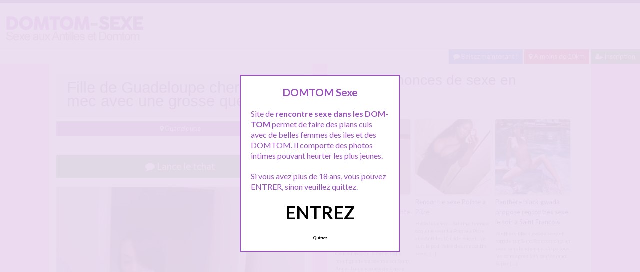

--- FILE ---
content_type: text/html; charset=UTF-8
request_url: http://www.domtom-sexe.com/fille-de-guadeloupe-cherche-mec-avec-une-grosse-queue/
body_size: 11770
content:
<!doctype html>
<!--[if lt IE 7]> <html lang="fr-FR" class="no-js lt-ie9 lt-ie8 lt-ie7" > <![endif]-->
<!--[if IE 7]>    <html lang="fr-FR" class="no-js ie7 lt-ie9 lt-ie8"> <![endif]-->
<!--[if IE 8]>    <html lang="fr-FR" class="no-js ie8 lt-ie9"> <![endif]-->
<!--[if gt IE 8]><!--> <html lang="fr-FR" class="no-js"> <!--<![endif]-->
<head>
<meta charset="UTF-8">
<meta name="viewport" content="width=device-width, initial-scale=1, maximum-scale=1">
<link rel="stylesheet" href="/wp-content/themes/pinfinity/css/bootstrap.min.css">
<link rel="stylesheet" href="https://cdnjs.cloudflare.com/ajax/libs/font-awesome/4.7.0/css/font-awesome.min.css">
<script src="https://code.jquery.com/jquery-3.3.1.slim.min.js" integrity="sha384-q8i/X+965DzO0rT7abK41JStQIAqVgRVzpbzo5smXKp4YfRvH+8abtTE1Pi6jizo" crossorigin="anonymous"></script>
<script src="https://cdnjs.cloudflare.com/ajax/libs/popper.js/1.14.7/umd/popper.min.js" integrity="sha384-UO2eT0CpHqdSJQ6hJty5KVphtPhzWj9WO1clHTMGa3JDZwrnQq4sF86dIHNDz0W1" crossorigin="anonymous"></script>
<script src="https://stackpath.bootstrapcdn.com/bootstrap/4.3.1/js/bootstrap.min.js" integrity="sha384-JjSmVgyd0p3pXB1rRibZUAYoIIy6OrQ6VrjIEaFf/nJGzIxFDsf4x0xIM+B07jRM" crossorigin="anonymous"></script>
<!-- This content is the property of domtom-sexe.com -->
<!-- no copy is allowed - Since Jan 2015 -->
<script type="text/javascript" language="javascript" src="/wp-content/themes/pinfinity/disclamer.js"></script>
<meta name='robots' content='index, follow, max-image-preview:large, max-snippet:-1, max-video-preview:-1' />
	<style>img:is([sizes="auto" i], [sizes^="auto," i]) { contain-intrinsic-size: 3000px 1500px }</style>
	
	<!-- This site is optimized with the Yoast SEO plugin v25.2 - https://yoast.com/wordpress/plugins/seo/ -->
	<title>Fille de Guadeloupe cherche mec avec une grosse queue - DOMTOM sexe</title>
	<meta name="description" content="Hey jme présente moi c&#039;est Jezabel 31 ans, pour ceux qui me connaissent pas Je suis une fille fun et crazy en Guadeloupe. Je poste cette nouvelle annonce" />
	<link rel="canonical" href="https://www.domtom-sexe.com/fille-de-guadeloupe-cherche-mec-avec-une-grosse-queue/" />
	<meta name="twitter:label1" content="Écrit par" />
	<meta name="twitter:data1" content="admin" />
	<script type="application/ld+json" class="yoast-schema-graph">{"@context":"https://schema.org","@graph":[{"@type":"Article","@id":"https://www.domtom-sexe.com/fille-de-guadeloupe-cherche-mec-avec-une-grosse-queue/#article","isPartOf":{"@id":"https://www.domtom-sexe.com/fille-de-guadeloupe-cherche-mec-avec-une-grosse-queue/"},"author":{"name":"admin","@id":"https://www.domtom-sexe.com/#/schema/person/b5c6a1efa6862eb65790132f7b668150"},"headline":"Fille de Guadeloupe cherche mec avec une grosse queue","datePublished":"2025-10-13T07:57:59+00:00","mainEntityOfPage":{"@id":"https://www.domtom-sexe.com/fille-de-guadeloupe-cherche-mec-avec-une-grosse-queue/"},"wordCount":95,"publisher":{"@id":"https://www.domtom-sexe.com/#organization"},"image":{"@id":"https://www.domtom-sexe.com/fille-de-guadeloupe-cherche-mec-avec-une-grosse-queue/#primaryimage"},"thumbnailUrl":"https://www.domtom-sexe.com/wp-content/uploads/2018/10/domtom-sexe-23.jpg","keywords":["baise guadeloupe","plan cul 971","plan cul dom tom","plan cul domtom","plan cul gwada","sexe domtom","sexe guadeloupe"],"articleSection":["Guadeloupe"],"inLanguage":"fr-FR"},{"@type":"WebPage","@id":"https://www.domtom-sexe.com/fille-de-guadeloupe-cherche-mec-avec-une-grosse-queue/","url":"https://www.domtom-sexe.com/fille-de-guadeloupe-cherche-mec-avec-une-grosse-queue/","name":"Fille de Guadeloupe cherche mec avec une grosse queue - DOMTOM sexe","isPartOf":{"@id":"https://www.domtom-sexe.com/#website"},"primaryImageOfPage":{"@id":"https://www.domtom-sexe.com/fille-de-guadeloupe-cherche-mec-avec-une-grosse-queue/#primaryimage"},"image":{"@id":"https://www.domtom-sexe.com/fille-de-guadeloupe-cherche-mec-avec-une-grosse-queue/#primaryimage"},"thumbnailUrl":"https://www.domtom-sexe.com/wp-content/uploads/2018/10/domtom-sexe-23.jpg","datePublished":"2025-10-13T07:57:59+00:00","description":"Hey jme présente moi c'est Jezabel 31 ans, pour ceux qui me connaissent pas Je suis une fille fun et crazy en Guadeloupe. Je poste cette nouvelle annonce","breadcrumb":{"@id":"https://www.domtom-sexe.com/fille-de-guadeloupe-cherche-mec-avec-une-grosse-queue/#breadcrumb"},"inLanguage":"fr-FR","potentialAction":[{"@type":"ReadAction","target":["https://www.domtom-sexe.com/fille-de-guadeloupe-cherche-mec-avec-une-grosse-queue/"]}]},{"@type":"ImageObject","inLanguage":"fr-FR","@id":"https://www.domtom-sexe.com/fille-de-guadeloupe-cherche-mec-avec-une-grosse-queue/#primaryimage","url":"https://www.domtom-sexe.com/wp-content/uploads/2018/10/domtom-sexe-23.jpg","contentUrl":"https://www.domtom-sexe.com/wp-content/uploads/2018/10/domtom-sexe-23.jpg","width":480,"height":604,"caption":"Fille de guadeloupe cherche mec avec une grosse queue"},{"@type":"BreadcrumbList","@id":"https://www.domtom-sexe.com/fille-de-guadeloupe-cherche-mec-avec-une-grosse-queue/#breadcrumb","itemListElement":[{"@type":"ListItem","position":1,"name":"Toutes les annonces","item":"https://www.domtom-sexe.com/"},{"@type":"ListItem","position":2,"name":"Guadeloupe","item":"https://www.domtom-sexe.com/rencontre/guadeloupe/"},{"@type":"ListItem","position":3,"name":"Fille de Guadeloupe cherche mec avec une grosse queue"}]},{"@type":"WebSite","@id":"https://www.domtom-sexe.com/#website","url":"https://www.domtom-sexe.com/","name":"DOM TOM sexe","description":"Rencontre sexe DOM TOM","publisher":{"@id":"https://www.domtom-sexe.com/#organization"},"potentialAction":[{"@type":"SearchAction","target":{"@type":"EntryPoint","urlTemplate":"https://www.domtom-sexe.com/?s={search_term_string}"},"query-input":{"@type":"PropertyValueSpecification","valueRequired":true,"valueName":"search_term_string"}}],"inLanguage":"fr-FR"},{"@type":"Organization","@id":"https://www.domtom-sexe.com/#organization","name":"Domtom Sexe","url":"https://www.domtom-sexe.com/","logo":{"@type":"ImageObject","inLanguage":"fr-FR","@id":"https://www.domtom-sexe.com/#/schema/logo/image/","url":"http://www.domtom-sexe.com/wp-content/uploads/2018/10/domtomlogo.png","contentUrl":"http://www.domtom-sexe.com/wp-content/uploads/2018/10/domtomlogo.png","width":280,"height":70,"caption":"Domtom Sexe"},"image":{"@id":"https://www.domtom-sexe.com/#/schema/logo/image/"}},{"@type":"Person","@id":"https://www.domtom-sexe.com/#/schema/person/b5c6a1efa6862eb65790132f7b668150","name":"admin","image":{"@type":"ImageObject","inLanguage":"fr-FR","@id":"https://www.domtom-sexe.com/#/schema/person/image/","url":"https://secure.gravatar.com/avatar/4976fa4b2dd3f7a8e08aef8dc8ebe4bb075c90ca33873fe5fe5257ba5729fc0b?s=96&d=mm&r=g","contentUrl":"https://secure.gravatar.com/avatar/4976fa4b2dd3f7a8e08aef8dc8ebe4bb075c90ca33873fe5fe5257ba5729fc0b?s=96&d=mm&r=g","caption":"admin"}}]}</script>
	<!-- / Yoast SEO plugin. -->


<link rel='dns-prefetch' href='//fonts.googleapis.com' />
<script type="text/javascript">
/* <![CDATA[ */
window._wpemojiSettings = {"baseUrl":"https:\/\/s.w.org\/images\/core\/emoji\/16.0.1\/72x72\/","ext":".png","svgUrl":"https:\/\/s.w.org\/images\/core\/emoji\/16.0.1\/svg\/","svgExt":".svg","source":{"concatemoji":"https:\/\/www.domtom-sexe.com\/wp-includes\/js\/wp-emoji-release.min.js?ver=6.8.3"}};
/*! This file is auto-generated */
!function(s,n){var o,i,e;function c(e){try{var t={supportTests:e,timestamp:(new Date).valueOf()};sessionStorage.setItem(o,JSON.stringify(t))}catch(e){}}function p(e,t,n){e.clearRect(0,0,e.canvas.width,e.canvas.height),e.fillText(t,0,0);var t=new Uint32Array(e.getImageData(0,0,e.canvas.width,e.canvas.height).data),a=(e.clearRect(0,0,e.canvas.width,e.canvas.height),e.fillText(n,0,0),new Uint32Array(e.getImageData(0,0,e.canvas.width,e.canvas.height).data));return t.every(function(e,t){return e===a[t]})}function u(e,t){e.clearRect(0,0,e.canvas.width,e.canvas.height),e.fillText(t,0,0);for(var n=e.getImageData(16,16,1,1),a=0;a<n.data.length;a++)if(0!==n.data[a])return!1;return!0}function f(e,t,n,a){switch(t){case"flag":return n(e,"\ud83c\udff3\ufe0f\u200d\u26a7\ufe0f","\ud83c\udff3\ufe0f\u200b\u26a7\ufe0f")?!1:!n(e,"\ud83c\udde8\ud83c\uddf6","\ud83c\udde8\u200b\ud83c\uddf6")&&!n(e,"\ud83c\udff4\udb40\udc67\udb40\udc62\udb40\udc65\udb40\udc6e\udb40\udc67\udb40\udc7f","\ud83c\udff4\u200b\udb40\udc67\u200b\udb40\udc62\u200b\udb40\udc65\u200b\udb40\udc6e\u200b\udb40\udc67\u200b\udb40\udc7f");case"emoji":return!a(e,"\ud83e\udedf")}return!1}function g(e,t,n,a){var r="undefined"!=typeof WorkerGlobalScope&&self instanceof WorkerGlobalScope?new OffscreenCanvas(300,150):s.createElement("canvas"),o=r.getContext("2d",{willReadFrequently:!0}),i=(o.textBaseline="top",o.font="600 32px Arial",{});return e.forEach(function(e){i[e]=t(o,e,n,a)}),i}function t(e){var t=s.createElement("script");t.src=e,t.defer=!0,s.head.appendChild(t)}"undefined"!=typeof Promise&&(o="wpEmojiSettingsSupports",i=["flag","emoji"],n.supports={everything:!0,everythingExceptFlag:!0},e=new Promise(function(e){s.addEventListener("DOMContentLoaded",e,{once:!0})}),new Promise(function(t){var n=function(){try{var e=JSON.parse(sessionStorage.getItem(o));if("object"==typeof e&&"number"==typeof e.timestamp&&(new Date).valueOf()<e.timestamp+604800&&"object"==typeof e.supportTests)return e.supportTests}catch(e){}return null}();if(!n){if("undefined"!=typeof Worker&&"undefined"!=typeof OffscreenCanvas&&"undefined"!=typeof URL&&URL.createObjectURL&&"undefined"!=typeof Blob)try{var e="postMessage("+g.toString()+"("+[JSON.stringify(i),f.toString(),p.toString(),u.toString()].join(",")+"));",a=new Blob([e],{type:"text/javascript"}),r=new Worker(URL.createObjectURL(a),{name:"wpTestEmojiSupports"});return void(r.onmessage=function(e){c(n=e.data),r.terminate(),t(n)})}catch(e){}c(n=g(i,f,p,u))}t(n)}).then(function(e){for(var t in e)n.supports[t]=e[t],n.supports.everything=n.supports.everything&&n.supports[t],"flag"!==t&&(n.supports.everythingExceptFlag=n.supports.everythingExceptFlag&&n.supports[t]);n.supports.everythingExceptFlag=n.supports.everythingExceptFlag&&!n.supports.flag,n.DOMReady=!1,n.readyCallback=function(){n.DOMReady=!0}}).then(function(){return e}).then(function(){var e;n.supports.everything||(n.readyCallback(),(e=n.source||{}).concatemoji?t(e.concatemoji):e.wpemoji&&e.twemoji&&(t(e.twemoji),t(e.wpemoji)))}))}((window,document),window._wpemojiSettings);
/* ]]> */
</script>
<link rel='stylesheet' id='fancybox-css' href='https://www.domtom-sexe.com/wp-content/themes/pinfinity/panel/scripts/fancybox-2.1.5/jquery.fancybox.css?ver=2.1.5' type='text/css' media='all' />
<style id='wp-emoji-styles-inline-css' type='text/css'>

	img.wp-smiley, img.emoji {
		display: inline !important;
		border: none !important;
		box-shadow: none !important;
		height: 1em !important;
		width: 1em !important;
		margin: 0 0.07em !important;
		vertical-align: -0.1em !important;
		background: none !important;
		padding: 0 !important;
	}
</style>
<link rel='stylesheet' id='wp-block-library-css' href='https://www.domtom-sexe.com/wp-includes/css/dist/block-library/style.min.css?ver=6.8.3' type='text/css' media='all' />
<style id='classic-theme-styles-inline-css' type='text/css'>
/*! This file is auto-generated */
.wp-block-button__link{color:#fff;background-color:#32373c;border-radius:9999px;box-shadow:none;text-decoration:none;padding:calc(.667em + 2px) calc(1.333em + 2px);font-size:1.125em}.wp-block-file__button{background:#32373c;color:#fff;text-decoration:none}
</style>
<style id='global-styles-inline-css' type='text/css'>
:root{--wp--preset--aspect-ratio--square: 1;--wp--preset--aspect-ratio--4-3: 4/3;--wp--preset--aspect-ratio--3-4: 3/4;--wp--preset--aspect-ratio--3-2: 3/2;--wp--preset--aspect-ratio--2-3: 2/3;--wp--preset--aspect-ratio--16-9: 16/9;--wp--preset--aspect-ratio--9-16: 9/16;--wp--preset--color--black: #000000;--wp--preset--color--cyan-bluish-gray: #abb8c3;--wp--preset--color--white: #ffffff;--wp--preset--color--pale-pink: #f78da7;--wp--preset--color--vivid-red: #cf2e2e;--wp--preset--color--luminous-vivid-orange: #ff6900;--wp--preset--color--luminous-vivid-amber: #fcb900;--wp--preset--color--light-green-cyan: #7bdcb5;--wp--preset--color--vivid-green-cyan: #00d084;--wp--preset--color--pale-cyan-blue: #8ed1fc;--wp--preset--color--vivid-cyan-blue: #0693e3;--wp--preset--color--vivid-purple: #9b51e0;--wp--preset--gradient--vivid-cyan-blue-to-vivid-purple: linear-gradient(135deg,rgba(6,147,227,1) 0%,rgb(155,81,224) 100%);--wp--preset--gradient--light-green-cyan-to-vivid-green-cyan: linear-gradient(135deg,rgb(122,220,180) 0%,rgb(0,208,130) 100%);--wp--preset--gradient--luminous-vivid-amber-to-luminous-vivid-orange: linear-gradient(135deg,rgba(252,185,0,1) 0%,rgba(255,105,0,1) 100%);--wp--preset--gradient--luminous-vivid-orange-to-vivid-red: linear-gradient(135deg,rgba(255,105,0,1) 0%,rgb(207,46,46) 100%);--wp--preset--gradient--very-light-gray-to-cyan-bluish-gray: linear-gradient(135deg,rgb(238,238,238) 0%,rgb(169,184,195) 100%);--wp--preset--gradient--cool-to-warm-spectrum: linear-gradient(135deg,rgb(74,234,220) 0%,rgb(151,120,209) 20%,rgb(207,42,186) 40%,rgb(238,44,130) 60%,rgb(251,105,98) 80%,rgb(254,248,76) 100%);--wp--preset--gradient--blush-light-purple: linear-gradient(135deg,rgb(255,206,236) 0%,rgb(152,150,240) 100%);--wp--preset--gradient--blush-bordeaux: linear-gradient(135deg,rgb(254,205,165) 0%,rgb(254,45,45) 50%,rgb(107,0,62) 100%);--wp--preset--gradient--luminous-dusk: linear-gradient(135deg,rgb(255,203,112) 0%,rgb(199,81,192) 50%,rgb(65,88,208) 100%);--wp--preset--gradient--pale-ocean: linear-gradient(135deg,rgb(255,245,203) 0%,rgb(182,227,212) 50%,rgb(51,167,181) 100%);--wp--preset--gradient--electric-grass: linear-gradient(135deg,rgb(202,248,128) 0%,rgb(113,206,126) 100%);--wp--preset--gradient--midnight: linear-gradient(135deg,rgb(2,3,129) 0%,rgb(40,116,252) 100%);--wp--preset--font-size--small: 13px;--wp--preset--font-size--medium: 20px;--wp--preset--font-size--large: 36px;--wp--preset--font-size--x-large: 42px;--wp--preset--spacing--20: 0.44rem;--wp--preset--spacing--30: 0.67rem;--wp--preset--spacing--40: 1rem;--wp--preset--spacing--50: 1.5rem;--wp--preset--spacing--60: 2.25rem;--wp--preset--spacing--70: 3.38rem;--wp--preset--spacing--80: 5.06rem;--wp--preset--shadow--natural: 6px 6px 9px rgba(0, 0, 0, 0.2);--wp--preset--shadow--deep: 12px 12px 50px rgba(0, 0, 0, 0.4);--wp--preset--shadow--sharp: 6px 6px 0px rgba(0, 0, 0, 0.2);--wp--preset--shadow--outlined: 6px 6px 0px -3px rgba(255, 255, 255, 1), 6px 6px rgba(0, 0, 0, 1);--wp--preset--shadow--crisp: 6px 6px 0px rgba(0, 0, 0, 1);}:where(.is-layout-flex){gap: 0.5em;}:where(.is-layout-grid){gap: 0.5em;}body .is-layout-flex{display: flex;}.is-layout-flex{flex-wrap: wrap;align-items: center;}.is-layout-flex > :is(*, div){margin: 0;}body .is-layout-grid{display: grid;}.is-layout-grid > :is(*, div){margin: 0;}:where(.wp-block-columns.is-layout-flex){gap: 2em;}:where(.wp-block-columns.is-layout-grid){gap: 2em;}:where(.wp-block-post-template.is-layout-flex){gap: 1.25em;}:where(.wp-block-post-template.is-layout-grid){gap: 1.25em;}.has-black-color{color: var(--wp--preset--color--black) !important;}.has-cyan-bluish-gray-color{color: var(--wp--preset--color--cyan-bluish-gray) !important;}.has-white-color{color: var(--wp--preset--color--white) !important;}.has-pale-pink-color{color: var(--wp--preset--color--pale-pink) !important;}.has-vivid-red-color{color: var(--wp--preset--color--vivid-red) !important;}.has-luminous-vivid-orange-color{color: var(--wp--preset--color--luminous-vivid-orange) !important;}.has-luminous-vivid-amber-color{color: var(--wp--preset--color--luminous-vivid-amber) !important;}.has-light-green-cyan-color{color: var(--wp--preset--color--light-green-cyan) !important;}.has-vivid-green-cyan-color{color: var(--wp--preset--color--vivid-green-cyan) !important;}.has-pale-cyan-blue-color{color: var(--wp--preset--color--pale-cyan-blue) !important;}.has-vivid-cyan-blue-color{color: var(--wp--preset--color--vivid-cyan-blue) !important;}.has-vivid-purple-color{color: var(--wp--preset--color--vivid-purple) !important;}.has-black-background-color{background-color: var(--wp--preset--color--black) !important;}.has-cyan-bluish-gray-background-color{background-color: var(--wp--preset--color--cyan-bluish-gray) !important;}.has-white-background-color{background-color: var(--wp--preset--color--white) !important;}.has-pale-pink-background-color{background-color: var(--wp--preset--color--pale-pink) !important;}.has-vivid-red-background-color{background-color: var(--wp--preset--color--vivid-red) !important;}.has-luminous-vivid-orange-background-color{background-color: var(--wp--preset--color--luminous-vivid-orange) !important;}.has-luminous-vivid-amber-background-color{background-color: var(--wp--preset--color--luminous-vivid-amber) !important;}.has-light-green-cyan-background-color{background-color: var(--wp--preset--color--light-green-cyan) !important;}.has-vivid-green-cyan-background-color{background-color: var(--wp--preset--color--vivid-green-cyan) !important;}.has-pale-cyan-blue-background-color{background-color: var(--wp--preset--color--pale-cyan-blue) !important;}.has-vivid-cyan-blue-background-color{background-color: var(--wp--preset--color--vivid-cyan-blue) !important;}.has-vivid-purple-background-color{background-color: var(--wp--preset--color--vivid-purple) !important;}.has-black-border-color{border-color: var(--wp--preset--color--black) !important;}.has-cyan-bluish-gray-border-color{border-color: var(--wp--preset--color--cyan-bluish-gray) !important;}.has-white-border-color{border-color: var(--wp--preset--color--white) !important;}.has-pale-pink-border-color{border-color: var(--wp--preset--color--pale-pink) !important;}.has-vivid-red-border-color{border-color: var(--wp--preset--color--vivid-red) !important;}.has-luminous-vivid-orange-border-color{border-color: var(--wp--preset--color--luminous-vivid-orange) !important;}.has-luminous-vivid-amber-border-color{border-color: var(--wp--preset--color--luminous-vivid-amber) !important;}.has-light-green-cyan-border-color{border-color: var(--wp--preset--color--light-green-cyan) !important;}.has-vivid-green-cyan-border-color{border-color: var(--wp--preset--color--vivid-green-cyan) !important;}.has-pale-cyan-blue-border-color{border-color: var(--wp--preset--color--pale-cyan-blue) !important;}.has-vivid-cyan-blue-border-color{border-color: var(--wp--preset--color--vivid-cyan-blue) !important;}.has-vivid-purple-border-color{border-color: var(--wp--preset--color--vivid-purple) !important;}.has-vivid-cyan-blue-to-vivid-purple-gradient-background{background: var(--wp--preset--gradient--vivid-cyan-blue-to-vivid-purple) !important;}.has-light-green-cyan-to-vivid-green-cyan-gradient-background{background: var(--wp--preset--gradient--light-green-cyan-to-vivid-green-cyan) !important;}.has-luminous-vivid-amber-to-luminous-vivid-orange-gradient-background{background: var(--wp--preset--gradient--luminous-vivid-amber-to-luminous-vivid-orange) !important;}.has-luminous-vivid-orange-to-vivid-red-gradient-background{background: var(--wp--preset--gradient--luminous-vivid-orange-to-vivid-red) !important;}.has-very-light-gray-to-cyan-bluish-gray-gradient-background{background: var(--wp--preset--gradient--very-light-gray-to-cyan-bluish-gray) !important;}.has-cool-to-warm-spectrum-gradient-background{background: var(--wp--preset--gradient--cool-to-warm-spectrum) !important;}.has-blush-light-purple-gradient-background{background: var(--wp--preset--gradient--blush-light-purple) !important;}.has-blush-bordeaux-gradient-background{background: var(--wp--preset--gradient--blush-bordeaux) !important;}.has-luminous-dusk-gradient-background{background: var(--wp--preset--gradient--luminous-dusk) !important;}.has-pale-ocean-gradient-background{background: var(--wp--preset--gradient--pale-ocean) !important;}.has-electric-grass-gradient-background{background: var(--wp--preset--gradient--electric-grass) !important;}.has-midnight-gradient-background{background: var(--wp--preset--gradient--midnight) !important;}.has-small-font-size{font-size: var(--wp--preset--font-size--small) !important;}.has-medium-font-size{font-size: var(--wp--preset--font-size--medium) !important;}.has-large-font-size{font-size: var(--wp--preset--font-size--large) !important;}.has-x-large-font-size{font-size: var(--wp--preset--font-size--x-large) !important;}
:where(.wp-block-post-template.is-layout-flex){gap: 1.25em;}:where(.wp-block-post-template.is-layout-grid){gap: 1.25em;}
:where(.wp-block-columns.is-layout-flex){gap: 2em;}:where(.wp-block-columns.is-layout-grid){gap: 2em;}
:root :where(.wp-block-pullquote){font-size: 1.5em;line-height: 1.6;}
</style>
<link rel='stylesheet' id='google-font-lato-yanone-kaffeesatz-css' href='http://fonts.googleapis.com/css?family=Lato%3A400%2C700%2C400italic%7CYanone+Kaffeesatz&#038;ver=6.8.3' type='text/css' media='all' />
<link rel='stylesheet' id='ci-style-css' href='https://www.domtom-sexe.com/wp-content/themes/pinfinity/style.css?ver=1.8' type='text/css' media='screen' />
<link rel='stylesheet' id='ci-color-scheme-css' href='https://www.domtom-sexe.com/wp-content/themes/pinfinity/colors/purple.css?ver=6.8.3' type='text/css' media='all' />
<link rel='stylesheet' id='taxopress-frontend-css-css' href='https://www.domtom-sexe.com/wp-content/plugins/simple-tags/assets/frontend/css/frontend.css?ver=3.36.0' type='text/css' media='all' />
<script type="text/javascript" src="https://www.domtom-sexe.com/wp-includes/js/jquery/jquery.min.js?ver=3.7.1" id="jquery-core-js"></script>
<script type="text/javascript" src="https://www.domtom-sexe.com/wp-includes/js/jquery/jquery-migrate.min.js?ver=3.4.1" id="jquery-migrate-js"></script>
<script type="text/javascript" src="https://www.domtom-sexe.com/wp-content/themes/pinfinity/panel/scripts/modernizr-2.6.2.js?ver=6.8.3" id="modernizr-js"></script>
<script type="text/javascript" src="https://www.domtom-sexe.com/wp-content/plugins/simple-tags/assets/frontend/js/frontend.js?ver=3.36.0" id="taxopress-frontend-js-js"></script>
<link rel="https://api.w.org/" href="https://www.domtom-sexe.com/wp-json/" /><link rel="alternate" title="JSON" type="application/json" href="https://www.domtom-sexe.com/wp-json/wp/v2/posts/184" /><link rel="EditURI" type="application/rsd+xml" title="RSD" href="https://www.domtom-sexe.com/xmlrpc.php?rsd" />
<meta name="generator" content="WordPress 6.8.3" />
<link rel='shortlink' href='https://www.domtom-sexe.com/?p=184' />
<link rel="alternate" title="oEmbed (JSON)" type="application/json+oembed" href="https://www.domtom-sexe.com/wp-json/oembed/1.0/embed?url=https%3A%2F%2Fwww.domtom-sexe.com%2Ffille-de-guadeloupe-cherche-mec-avec-une-grosse-queue%2F" />
<link rel="alternate" title="oEmbed (XML)" type="text/xml+oembed" href="https://www.domtom-sexe.com/wp-json/oembed/1.0/embed?url=https%3A%2F%2Fwww.domtom-sexe.com%2Ffille-de-guadeloupe-cherche-mec-avec-une-grosse-queue%2F&#038;format=xml" />
<script type="text/javascript">
	window._wp_rp_static_base_url = 'https://wprp.zemanta.com/static/';
	window._wp_rp_wp_ajax_url = "https://www.domtom-sexe.com/wp-admin/admin-ajax.php";
	window._wp_rp_plugin_version = '3.6.4';
	window._wp_rp_post_id = '184';
	window._wp_rp_num_rel_posts = '6';
	window._wp_rp_thumbnails = true;
	window._wp_rp_post_title = 'Fille+de+Guadeloupe+cherche+mec+avec+une+grosse+queue';
	window._wp_rp_post_tags = ['sexe+domtom', 'sexe+guadeloupe', 'baise+guadeloupe', 'plan+cul+971', 'plan+cul+dom+tom', 'plan+cul+domtom', 'plan+cul+gwada', 'guadeloupe', 'nouvel', 'deja', 'san', 'sur', 'moi', 'gross', 'chez', 'pa', '30', 'dan', 'de', 'se', 'studio', 'le', 'en'];
	window._wp_rp_promoted_content = true;
</script>
<link rel="stylesheet" href="https://www.domtom-sexe.com/wp-content/plugins/wordpress-23-related-posts-plugin/static/themes/vertical.css?version=3.6.4" />
<!-- Analytics by WP Statistics - https://wp-statistics.com -->
<!-- Google tag (gtag.js) -->
<script async src="https://www.googletagmanager.com/gtag/js?id=G-TBPNV0H5DV"></script>
<script>
  window.dataLayer = window.dataLayer || [];
  function gtag(){dataLayer.push(arguments);}
  gtag('js', new Date());

  gtag('config', 'G-TBPNV0H5DV');
</script><link rel="apple-touch-icon" href="http://www.domtom-sexe.com/wp-content/themes/pinfinity/panel/img/apple-touch-icon.png" /><link rel="apple-touch-icon" sizes="72x72" href="http://www.domtom-sexe.com/wp-content/themes/pinfinity/panel/img/apple-touch-icon-72x72.png" /><link rel="apple-touch-icon" sizes="114x114" href="http://www.domtom-sexe.com/wp-content/themes/pinfinity/panel/img/apple-touch-icon-72x72.png" /><link rel="pingback" href="https://www.domtom-sexe.com/xmlrpc.php" /><link rel='stylesheet' id='daves-wordpress-live-search-css' href='https://www.domtom-sexe.com/wp-content/plugins/daves-wordpress-live-search/css/daves-wordpress-live-search_default_red.css?ver=6.8.3' type='text/css' media='all' />
<link rel="icon" href="https://www.domtom-sexe.com/wp-content/uploads/2024/11/favicon.png" sizes="32x32" />
<link rel="icon" href="https://www.domtom-sexe.com/wp-content/uploads/2024/11/favicon.png" sizes="192x192" />
<link rel="apple-touch-icon" href="https://www.domtom-sexe.com/wp-content/uploads/2024/11/favicon.png" />
<meta name="msapplication-TileImage" content="https://www.domtom-sexe.com/wp-content/uploads/2024/11/favicon.png" />
				<style type="text/css">
					body{background-color: #efb3f3;background-repeat: repeat;} 				</style>
						</head>
<body class="wp-singular post-template-default single single-post postid-184 single-format-standard wp-theme-pinfinity ci-pinfinity ci-pinfinity-1-8 ci-scheme-purple">
<header id="header">
	<div class="pre-head show-on-mobile">
		<div class="wrap group">
			<div class="pre-head-wgt group">
							</div>
		</div>
	</div>
	<div id="site-head">
		<div class="wrap group">
			<hgroup class="logo imglogo">
				<p><a title="DOM TOM sexe" href="https://www.domtom-sexe.com"><img src="http://www.domtom-sexe.com/wp-content/uploads/2018/10/domtomlogo.png" alt="DOM TOM sexe" /></a></p>			</hgroup>

			<div class="header-wgt group">
							</div>
		</div>
	</div>
	
	<div align=right><a title="Baisez maintenant !" href="https://www.leplancul.com/ouverture-compte/go.php" target="_blank" class="btn btn-sm btn-primary active"><i class="fa fa-comment" aria-hidden="true"></i> Baisez maintenant !</a>		
			    <a title="Sexe proche de chez vous" href="/rencontre/a-moins-de-10km/" class="btn btn-sm btn-danger active"><i class="fa fa-map-marker"></i> A moins de 10km</a>
				<a title="Inscription DOMTOM SEXE" href="/inscription/" class="btn btn-sm btn-success active"><i class="fa fa-user-plus"></i> Inscription</a>
		</div>	
	
</header>
<div class="modal fade bd-tchat-modal-lg" tabindex="-1" role="dialog" aria-labelledby="myLargeModalLabel" aria-hidden="true">
	    <div class="modal-dialog modal-lg">
	      <div class="modal-content">
	      <div class="modal-header">
	              <button type="button" class="close" data-dismiss="modal" aria-label="Close"><span aria-hidden="true">&times;</span></button>
         	</div>
	      <iframe src="/wp-content/plugins/fakechat/?logo_profile=https://www.domtom-sexe.com/wp-content/uploads/2018/10/domtom-sexe-23.jpg&param=1" width="100%" height="620">
	      	    <p>Ne fonctionne pas sur votre pc</p>
</iframe>
	      </div>
	    </div>
</div>
<div class="inner-container group">
	<div class="box-hold group">
		<article id="post-184" class="entry box format-standard post-184 post type-post status-publish has-post-thumbnail hentry category-guadeloupe tag-baise-guadeloupe tag-plan-cul-971 tag-plan-cul-dom-tom tag-plan-cul-domtom tag-plan-cul-gwada tag-sexe-domtom tag-sexe-guadeloupe">
			<div class="entry-intro">
				<div class="card bg-light mb-2">
				  	<div class="card-header"><h1>Fille de Guadeloupe cherche mec avec une grosse queue</h1></div>
				</div>
				<a title="Sexe Guadeloupe" href="https://www.domtom-sexe.com/rencontre/guadeloupe/" class="btn btn-info active btn-sm btn-block"><i class="fa fa-map-marker" aria-hidden="true"></i>
				Guadeloupe</a> 			
			</div>
			<div class="entry-intro">
<button type="button" class="btn btn-lg btn-success btn-block active" title="Tchat sexe" data-toggle="modal" data-target=".bd-tchat-modal-lg" rel="nofollow"><i class="fa fa-comment"></i> Lance le tchat</button>
	    
<br />
	<figure class="entry-image">
		<a href=".bd-tchat-modal-lg" rel="nofollow" data-toggle="modal"><img src="https://www.domtom-sexe.com/wp-content/uploads/2018/10/domtom-sexe-23.jpg" class="attachment-ci_listing_thumb size-ci_listing_thumb wp-post-image" alt="Fille de guadeloupe cherche mec avec une grosse queue" decoding="async" fetchpriority="high" /></a>	</figure>
 <br />
<div align="center"><span class="badge badge-secondary"><i class="fa fa-check-square"></i> Connexion : Quelques minutes</span> <span class="badge badge-info"><i class="fa fa-area-chart"></i> 2 611 Followers</span></div>

<br />
<div class="clear"></div>
<div class="entry-content group">
	<p>Hey jme présente moi c&rsquo;est Jezabel 31 ans, pour ceux qui me connaissent pas<br />
Je suis une fille fun et crazy en Guadeloupe. Je poste cette nouvelle annonce sur Domtom-sexe pour trouver<br />
des mecs (entre 30 et 50 ans) avec une grosse queue dispo pour se voir en mode plan Q sans lendemain. Attention je cherche de nouvelle personne<br />
donc les mecs que g deja rencontré pas besoin de m&rsquo;écrire. J&rsquo;habite seule dans un studio donc on peut se voir chez moi le soir sans souci </p>
<p>Bizz <3 

</p>
</div>


<br />
<div class="alert alert-danger">
   <h2 class="alert-heading"><i class="fa fa-tags" aria-hidden="true"></i> Plus de sexe DOMTOM  :</h2>
   <div><a title="baise guadeloupe" href="https://www.domtom-sexe.com/tag/baise-guadeloupe/"><span class="badge badge-danger">baise guadeloupe</span></a> <a title="plan cul 971" href="https://www.domtom-sexe.com/tag/plan-cul-971/"><span class="badge badge-danger">plan cul 971</span></a> <a title="plan cul dom tom" href="https://www.domtom-sexe.com/tag/plan-cul-dom-tom/"><span class="badge badge-danger">plan cul dom tom</span></a> <a title="plan cul domtom" href="https://www.domtom-sexe.com/tag/plan-cul-domtom/"><span class="badge badge-danger">plan cul domtom</span></a> <a title="plan cul gwada" href="https://www.domtom-sexe.com/tag/plan-cul-gwada/"><span class="badge badge-danger">plan cul gwada</span></a> <a title="sexe domtom" href="https://www.domtom-sexe.com/tag/sexe-domtom/"><span class="badge badge-danger">sexe domtom</span></a> <a title="sexe guadeloupe" href="https://www.domtom-sexe.com/tag/sexe-guadeloupe/"><span class="badge badge-danger">sexe guadeloupe</span></a> </div>
</div>
<div class="text-droite"><button type="button" class="btn btn-sm btn-primary"><a href="https://www.domtom-sexe.com/nana-bien-fraiche-qui-aime-le-sexe-en-gwada/" rel="prev">Nana bien fraiche qui aime le sexe en Gwada</a> <i class="fa fa-angle-double-right" aria-hidden="true"></i></button></div><br />
<div class="text-gauche"><button type="button" class="btn btn-sm btn-primary"><i class="fa fa-angle-double-left" aria-hidden="true"></i> <a href="https://www.domtom-sexe.com/panthere-black-gwada-propose-rencontres-sexe-le-soir-a-saint-francois/" rel="next">Panthère black gwada propose rencontres sexe le soir a Saint Francois</a></button></div><div class="clear"></div>
<br />		</article>
	</div>
<div class="box-hold">
<div class="box comment-form">
	<div class="box-content">
       
<div class="wp_rp_wrap  wp_rp_vertical" id="wp_rp_first"><div class="wp_rp_content"><h3 class="related_post_title"><h2>Autres annonces de sexe en DOMTOM</h2></h3><ul class="related_post wp_rp"><li data-position="0" data-poid="in-178" data-post-type="none" ><a href="https://www.domtom-sexe.com/rencontre-guadeloupeenne-enceinte-de-saint-anne-dans-le-971-qui-sennuie-beaucoup/" class="wp_rp_thumbnail"><img src="https://www.domtom-sexe.com/wp-content/uploads/2018/10/domtom-sexe-20-150x150.jpg" alt="Rencontre guadeloupéenne enceinte de Saint Anne dans le 971 qui s’ennuie beaucoup" width="150" height="150" /></a><a href="https://www.domtom-sexe.com/rencontre-guadeloupeenne-enceinte-de-saint-anne-dans-le-971-qui-sennuie-beaucoup/" class="wp_rp_title">Rencontre guadeloupéenne enceinte de Saint Anne dans le 971 qui s’ennuie beaucoup</a> <small class="wp_rp_excerpt">Coucou moi c'est Perle, belle meuf guadeloupéenne sur Saint Anne. 
Jsui enceinte de 6 mois mais mon mari n'est jamais la et c vraiment [&hellip;]</small></li><li data-position="1" data-poid="in-30" data-post-type="none" ><a href="https://www.domtom-sexe.com/rencontre-sexe-pointe-a-pitre/" class="wp_rp_thumbnail"><img src="https://www.domtom-sexe.com/wp-content/uploads/2018/10/02-150x150.jpg" alt="Rencontre sexe Pointe à Pitre" width="150" height="150" /></a><a href="https://www.domtom-sexe.com/rencontre-sexe-pointe-a-pitre/" class="wp_rp_title">Rencontre sexe Pointe à Pitre</a> <small class="wp_rp_excerpt">Hello les amis ... Sabrina, femme coquine vivant a Pointe a Pitre aux Antilles (Guadeloupe) ... je suis là pour faire des rencontre sexe, [&hellip;]</small></li><li data-position="2" data-poid="in-180" data-post-type="none" ><a href="https://www.domtom-sexe.com/panthere-black-gwada-propose-rencontres-sexe-le-soir-a-saint-francois/" class="wp_rp_thumbnail"><img src="https://www.domtom-sexe.com/wp-content/uploads/2018/10/domtom-sexe-21-150x150.jpg" alt="Panthère black gwada propose rencontres sexe le soir a Saint Francois" width="150" height="150" /></a><a href="https://www.domtom-sexe.com/panthere-black-gwada-propose-rencontres-sexe-le-soir-a-saint-francois/" class="wp_rp_title">Panthère black gwada propose rencontres sexe le soir a Saint Francois</a> <small class="wp_rp_excerpt">Panthere black gwada sexy et torride sur Saint Francois ch plan sexe sans lendemain, dispo tous les soirs apres 19h sauf le jeudi. 
Super [&hellip;]</small></li><li data-position="3" data-poid="in-186" data-post-type="none" ><a href="https://www.domtom-sexe.com/sainte-rose-971-jf-black-cherche-un-mec-doux-pour-me-faire-des-massages/" class="wp_rp_thumbnail"><img src="https://www.domtom-sexe.com/wp-content/uploads/2018/10/domtom-sexe-24-150x150.jpg" alt="Sainte Rose 971 : JF black cherche un mec doux pour me faire des massages" width="150" height="150" /></a><a href="https://www.domtom-sexe.com/sainte-rose-971-jf-black-cherche-un-mec-doux-pour-me-faire-des-massages/" class="wp_rp_title">Sainte Rose 971 : JF black cherche un mec doux pour me faire des massages</a> <small class="wp_rp_excerpt">Coucou à tous ... J'espere que vous allez bien :)
C'est ma premiere annonce que je poste ici alors je vais me présenter! Je m'appelle [&hellip;]</small></li><li data-position="4" data-poid="in-182" data-post-type="none" ><a href="https://www.domtom-sexe.com/femme-black-soumise-offerte-par-son-homme-pour-sexe-dans-le-971/" class="wp_rp_thumbnail"><img src="https://www.domtom-sexe.com/wp-content/uploads/2018/10/domtom-sexe-22-150x150.jpg" alt="Femme black soumise offerte par son homme pour sexe dans le 971" width="150" height="150" /></a><a href="https://www.domtom-sexe.com/femme-black-soumise-offerte-par-son-homme-pour-sexe-dans-le-971/" class="wp_rp_title">Femme black soumise offerte par son homme pour sexe dans le 971</a> <small class="wp_rp_excerpt">Sarah : belle femme black soumise, aux belles courbes et superbe poitrine naturelle, est offerte par son homme pour sexe hard dans le 971. [&hellip;]</small></li><li data-position="5" data-poid="in-188" data-post-type="none" ><a href="https://www.domtom-sexe.com/fille-metisse-de-petit-bourg-971-disponible-pour-soirees-coquines/" class="wp_rp_thumbnail"><img src="https://www.domtom-sexe.com/wp-content/uploads/2018/10/domtom-sexe-25-150x150.jpg" alt="Fille métisse de Petit Bourg 971 disponible pour soirées coquines" width="150" height="150" /></a><a href="https://www.domtom-sexe.com/fille-metisse-de-petit-bourg-971-disponible-pour-soirees-coquines/" class="wp_rp_title">Fille métisse de Petit Bourg 971 disponible pour soirées coquines</a> <small class="wp_rp_excerpt">Fille métisse de Petit Bourg 971 disponible pour soirées coquines sans prise de tetele week-end ! Jcherche des gars pas trop vieux pour se [&hellip;]</small></li></ul></div></div>
    </div>
</div>
<div class="box comment-form">
	<div class="box-content">
      Pour ceux qui cherchent un <strong><a href="https://www.idflibertine.com" title="gang bang paris">gang bang paris</a></strong> ou un <strong><a href="https://www.planqparis.com/" title="plan cul paris">plan cul paris</a></strong> merci de visiter ces sites d'annonces rencontres ...    </div>
</div>
<br />
<div class="box comment-form">
	<div class="box-content">
		<h3 class="related_post_title">Vous devriez sérieusement vous intéresser à ces femmes ! </h3>
		<div align="center">
		<iframe border="0" src="https://www.liensdecul.com/landing/pub02.php" style="border: none; height: 750px; width:100%;"></iframe>
		</div>
	</div>
</div>
</div></div>
<footer id="footer">
	<div class="wrap group">
		<div class="footer-text">
<strong><a href="http://www.domtom-sexe.com/" title="Domtom sexe">DOMTOM SEXE</a> - Rencontres sexe dans les DOMTOM.</strong><br />
Sexe gratuit dans les Dom-Tom<br />
Copyright 2002 &copy; <strong>Ddomtom-sexe.com</strong><br />
<small><a href="http://www.domtom-sexe.com/sitemap_index.xml">Plan du site</a></small><br />
<br />
</div>
</div>
</footer>
<script type="speculationrules">
{"prefetch":[{"source":"document","where":{"and":[{"href_matches":"\/*"},{"not":{"href_matches":["\/wp-*.php","\/wp-admin\/*","\/wp-content\/uploads\/*","\/wp-content\/*","\/wp-content\/plugins\/*","\/wp-content\/themes\/pinfinity\/*","\/*\\?(.+)"]}},{"not":{"selector_matches":"a[rel~=\"nofollow\"]"}},{"not":{"selector_matches":".no-prefetch, .no-prefetch a"}}]},"eagerness":"conservative"}]}
</script>
<script type="text/javascript" src="https://www.domtom-sexe.com/wp-includes/js/underscore.min.js?ver=1.13.7" id="underscore-js"></script>
<script type="text/javascript" id="daves-wordpress-live-search-js-extra">
/* <![CDATA[ */
var DavesWordPressLiveSearchConfig = {"resultsDirection":"","showThumbs":"true","showExcerpt":"false","showMoreResultsLink":"true","minCharsToSearch":"0","xOffset":"0","yOffset":"0","blogURL":"https:\/\/www.domtom-sexe.com","ajaxURL":"https:\/\/www.domtom-sexe.com\/wp-admin\/admin-ajax.php","viewMoreText":"View more results","outdatedJQuery":"Dave's WordPress Live Search requires jQuery 1.2.6 or higher. WordPress ships with current jQuery versions. But if you are seeing this message, it's likely that another plugin is including an earlier version.","resultTemplate":"<ul id=\"dwls_search_results\" class=\"search_results dwls_search_results\" role=\"presentation\" aria-hidden=\"true\">\n<input type=\"hidden\" name=\"query\" value=\"<%- resultsSearchTerm %>\" \/>\n<% _.each(searchResults, function(searchResult, index, list) { %>\n        <%\n        \/\/ Thumbnails\n        if(DavesWordPressLiveSearchConfig.showThumbs == \"true\" && searchResult.attachment_thumbnail) {\n                liClass = \"post_with_thumb\";\n        }\n        else {\n                liClass = \"\";\n        }\n        %>\n        <li class=\"daves-wordpress-live-search_result <%- liClass %> '\">\n        <% if(DavesWordPressLiveSearchConfig.showThumbs == \"true\" && searchResult.attachment_thumbnail) { %>\n                <img src=\"<%= searchResult.attachment_thumbnail %>\" class=\"post_thumb\" \/>\n        <% } %>\n\n        <a href=\"<%= searchResult.permalink %>\" class=\"daves-wordpress-live-search_title\"><%= searchResult.post_title %><\/a>\n\n        <% if(searchResult.post_price !== undefined) { %>\n                <p class=\"price\"><%- searchResult.post_price %><\/p>\n        <% } %>\n\n        <% if(DavesWordPressLiveSearchConfig.showExcerpt == \"true\" && searchResult.post_excerpt) { %>\n                <p class=\"excerpt clearfix\"><%= searchResult.post_excerpt %><\/p>\n        <% } %>\n\n        <% if(e.displayPostMeta) { %>\n                <p class=\"meta clearfix daves-wordpress-live-search_author\" id=\"daves-wordpress-live-search_author\">Posted by <%- searchResult.post_author_nicename %><\/p><p id=\"daves-wordpress-live-search_date\" class=\"meta clearfix daves-wordpress-live-search_date\"><%- searchResult.post_date %><\/p>\n        <% } %>\n        <div class=\"clearfix\"><\/div><\/li>\n<% }); %>\n\n<% if(searchResults[0].show_more !== undefined && searchResults[0].show_more && DavesWordPressLiveSearchConfig.showMoreResultsLink == \"true\") { %>\n        <div class=\"clearfix search_footer\"><a href=\"<%= DavesWordPressLiveSearchConfig.blogURL %>\/?s=<%-  resultsSearchTerm %>\"><%- DavesWordPressLiveSearchConfig.viewMoreText %><\/a><\/div>\n<% } %>\n\n<\/ul>"};
/* ]]> */
</script>
<script type="text/javascript" src="https://www.domtom-sexe.com/wp-content/plugins/daves-wordpress-live-search/js/daves-wordpress-live-search.min.js?ver=6.8.3" id="daves-wordpress-live-search-js"></script>
<script type="text/javascript" src="https://www.domtom-sexe.com/wp-content/plugins/daves-wordpress-live-search/js/excanvas.compiled.js?ver=6.8.3" id="excanvas-js"></script>
<script type="text/javascript" src="https://www.domtom-sexe.com/wp-content/plugins/daves-wordpress-live-search/js/spinners.min.js?ver=6.8.3" id="spinners-js"></script>
<script type="text/javascript" src="https://www.domtom-sexe.com/wp-content/themes/pinfinity/panel/scripts/superfish.js?ver=6.8.3" id="jquery-superfish-js"></script>
<script type="text/javascript" src="https://www.domtom-sexe.com/wp-content/themes/pinfinity/js/jquery.jplayer.js?ver=6.8.3" id="jquery-jplayer-js"></script>
<script type="text/javascript" src="https://www.domtom-sexe.com/wp-content/themes/pinfinity/js/jquery.formLabels1.0.js?ver=6.8.3" id="jquery-formLabels-js"></script>
<script type="text/javascript" src="https://www.domtom-sexe.com/wp-content/themes/pinfinity/js/jquery.isotope.js?ver=6.8.3" id="jquery-isotope-js"></script>
<script type="text/javascript" src="https://www.domtom-sexe.com/wp-content/themes/pinfinity/js/jquery.infinitescroll.min.js?ver=6.8.3" id="jquery-infinitescroll-js"></script>
<script type="text/javascript" src="https://www.domtom-sexe.com/wp-content/themes/pinfinity/js/jquery.cook.js?ver=6.8.3" id="jquery-cookie-js"></script>
<script type="text/javascript" src="https://www.domtom-sexe.com/wp-content/themes/pinfinity/panel/scripts/jquery.flexslider-2.1-min.js?ver=6.8.3" id="jquery-flexslider-js"></script>
<script type="text/javascript" src="https://www.domtom-sexe.com/wp-content/themes/pinfinity/panel/scripts/jquery.fitvids.js?ver=1.1" id="jquery-fitVids-js"></script>
<script type="text/javascript" id="ci-front-scripts-js-extra">
/* <![CDATA[ */
var ThemeOption = {"slider_autoslide":"","slider_effect":"fade","slider_direction":"horizontal","slider_duration":"600","slider_speed":"3000","swfPath":"https:\/\/www.domtom-sexe.com\/wp-content\/themes\/pinfinity\/js"};
/* ]]> */
</script>
<script type="text/javascript" src="https://www.domtom-sexe.com/wp-content/themes/pinfinity/js/scripts.js?ver=1.8" id="ci-front-scripts-js"></script>
<script type="text/javascript" src="https://www.domtom-sexe.com/wp-content/themes/pinfinity/panel/scripts/fancybox-2.1.5/jquery.fancybox.pack.js?ver=2.1.5" id="fancybox-js"></script>
<script type="text/javascript" id="wp-postviews-cache-js-extra">
/* <![CDATA[ */
var viewsCacheL10n = {"admin_ajax_url":"https:\/\/www.domtom-sexe.com\/wp-admin\/admin-ajax.php","nonce":"d33f08ee9a","post_id":"184"};
/* ]]> */
</script>
<script type="text/javascript" src="https://www.domtom-sexe.com/wp-content/plugins/wp-postviews/postviews-cache.js?ver=1.68" id="wp-postviews-cache-js"></script>
<script type="text/javascript" src="https://www.domtom-sexe.com/wp-content/themes/pinfinity/panel/components/retinajs/dist/retina.js?ver=1.3.0" id="retinajs-js"></script>
<script type="text/javascript" id="love-it-js-extra">
/* <![CDATA[ */
var love_it_vars = {"ajaxurl":"https:\/\/www.domtom-sexe.com\/wp-admin\/admin-ajax.php","nonce":"cbd78766bc","already_loved_message":"You have already loved this item.","error_message":"Sorry, there was a problem processing your request."};
/* ]]> */
</script>
<script type="text/javascript" src="https://www.domtom-sexe.com/wp-content/themes/pinfinity/js/loveit.js?ver=6.8.3" id="love-it-js"></script>
<script type="text/javascript" id="wp-statistics-tracker-js-extra">
/* <![CDATA[ */
var WP_Statistics_Tracker_Object = {"requestUrl":"https:\/\/www.domtom-sexe.com\/wp-json\/wp-statistics\/v2","ajaxUrl":"https:\/\/www.domtom-sexe.com\/wp-admin\/admin-ajax.php","hitParams":{"wp_statistics_hit":1,"source_type":"post","source_id":184,"search_query":"","signature":"bf2b49e9d63650c06f20b62a2ddb59b5","endpoint":"hit"},"onlineParams":{"wp_statistics_hit":1,"source_type":"post","source_id":184,"search_query":"","signature":"bf2b49e9d63650c06f20b62a2ddb59b5","endpoint":"online"},"option":{"userOnline":"1","dntEnabled":"1","bypassAdBlockers":false,"consentIntegration":{"name":null,"status":[]},"isPreview":false,"trackAnonymously":false,"isWpConsentApiActive":false,"consentLevel":"disabled"},"jsCheckTime":"60000","isLegacyEventLoaded":""};
/* ]]> */
</script>
<script type="text/javascript" src="https://www.domtom-sexe.com/wp-content/plugins/wp-statistics/assets/js/tracker.js?ver=14.14" id="wp-statistics-tracker-js"></script>
	<script type='text/javascript'>
		jQuery( document ).ready( function( $ ) {
			$( ".fancybox, a[rel^='fancybox[']" ).fancybox( {
				fitToView : true,
				padding   : 0,
				nextEffect: 'fade',
				prevEffect: 'fade'
			} );
		} );
	</script>
		<!--[if (gte IE 6)&(lte IE 8)]>
		<script type="text/javascript" src="https://www.domtom-sexe.com/wp-content/themes/pinfinity/panel/scripts/selectivizr-min.js"></script>
	<![endif]-->
	</body>
</html>



<!-- Dynamic page generated in 0.121 seconds. -->
<!-- Cached page generated by WP-Super-Cache on 2026-01-22 20:37:00 -->

<!-- super cache -->